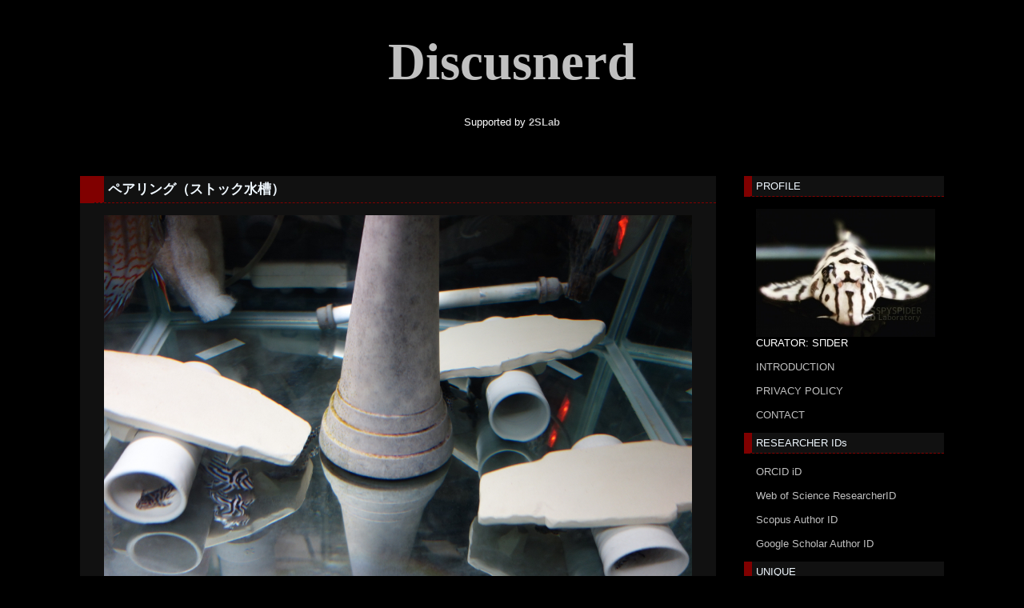

--- FILE ---
content_type: text/html; charset=utf-8
request_url: https://discusnerd.jp/blog-entry-187.html
body_size: 9493
content:
<!DOCTYPE html PUBLIC "-//W3C//DTD XHTML 1.0 Transitional//EN" "http://www.w3.org/TR/xhtml1/DTD/xhtml1-transitional.dtd">
<html xmlns="http://www.w3.org/1999/xhtml" xml:lang="ja" lang="ja">

<head>

<!-- Global site tag (gtag.js) - Google Analytics -->
<script async src="https://www.googletagmanager.com/gtag/js?id=UA-176162331-1"></script>
<script>
  window.dataLayer = window.dataLayer || [];
  function gtag(){dataLayer.push(arguments);}
  gtag('js', new Date());

  gtag('config', 'UA-176162331-1');
</script>

<script async src="https://pagead2.googlesyndication.com/pagead/js/adsbygoogle.js?client=ca-pub-3541653809760156" crossorigin="anonymous"></script>

<meta name="keywords" content="ディスカスナード,ディスカス,プレコ,discus,pleco" />

<meta name="google-site-verification" content="FUmLK7SCPcafCRRNDce8NQ-DzmKYxybUd60bDXRPvpc" />
<meta name="google-site-verification" content="xVMUFy4cZ3ApdeROA-tsuD9cJBCLD5npac4XBvTp37g" />

<meta http-equiv="content-type" content="text/html; charset=utf-8">
<meta http-equiv="Content-Style-Type" content="text/css" />
<meta http-equiv="Content-Script-Type" content="text/javascript" />
<meta name="author" content="CURATOR: SΠDER" />
<meta name="description" content="Supported by" />
<title>Discusnerd ペアリング（ストック水槽）</title>
<link rel="stylesheet" type="text/css" href="https://blog-imgs-95.fc2.com/d/i/s/discusnerd/css/84aed.css" media="all" />
<link rel="alternate" type="application/rss+xml" href="https://discusnerd.jp/?xml" title="RSS" />
<link rel="top" href="https://discusnerd.jp/" title="top" />
<link rel="index" href="https://discusnerd.jp/?all" title="index" />
<link rel="next" href="https://discusnerd.jp/blog-entry-188.html" title="ストック水槽" /><link rel="prev" href="https://discusnerd.jp/blog-entry-186.html" title="産卵当日（46Lsフルスポットタイプ♂×AJマナカプルレッドターコイズ♀=自家産F1:食卵）" />
<meta name="twitter:card" content="summary" />
<meta name="twitter:site" content="@yohei_sakamoto" />

<meta property="fb:app_id" content="2402576863370796">

<link rel="icon" href="https://blog-imgs-165.fc2.com/d/i/s/discusnerd/DN_favicon_55.ico">
<link rel="icon" type="image/gif"　href="https://blog-imgs-165.fc2.com/d/i/s/discusnerd/DN_favicon_55.ico">
<link rel="icon" type="image/png" href="https://blog-imgs-165.fc2.com/d/i/s/discusnerd/DN_thumbnail_55.png">
<link rel="icon" type="image/x-icon" href="https://blog-imgs-165.fc2.com/d/i/s/discusnerd/DN_favicon_55.ico">

<meta name="format-detection" content="telephone=no" />

<meta property="og:type" content="article">
<meta property="og:url" content="https://discusnerd.jp/blog-entry-187.html">
<meta property="og:title" content="ペアリング（ストック水槽）">
<meta property="og:description" content="...">
<meta property="og:image" content="https://blog-imgs-119.fc2.com/d/i/s/discusnerd/DSC02443.jpg">
</head>

<body>

<!-- [FC2 Analyzer] //analyzer.fc2.com/  -->
<script language="javascript" src="//analyzer55.fc2.com/ana/processor.php?uid=2240926" type="text/javascript"></script>
<noscript><div align="right"><img src="//analyzer55.fc2.com/ana/icon.php?uid=2240926&ref=&href=&wid=0&hei=0&col=0" /></div></noscript>
<!-- [FC2 Analyzer]  -->

<div id="header">
	<h1><a href="https://discusnerd.jp/" accesskey="0" title="Discusnerd">Discusnerd</a></h1>
	<p>Supported by <a href="https://spyspider.jp/" target="_blank"><b>2SLab</b></a></p>
</div><!-- /header -->

<div id="container">


<div id="primary">
<div id="main">

            <div class="content">
		<h2 id="e187" class="entry_header">ペアリング（ストック水槽）</h2>
		<div class="entry_body">
			<a href="https://blog-imgs-119.fc2.com/d/i/s/discusnerd/DSC02443.jpg" target="_blank"><img src="https://blog-imgs-119.fc2.com/d/i/s/discusnerd/DSC02443.jpg" alt="DSC02443.jpg" border="0" width="1280" height="825" /></a><br>						<div id="more"><br><a href="https://blog-imgs-119.fc2.com/d/i/s/discusnerd/DSC02483.jpg" target="_blank"><img src="https://blog-imgs-119.fc2.com/d/i/s/discusnerd/DSC02483.jpg" alt="DSC02483.jpg" border="0" width="1280" height="887" /></a><br><br>2018年5月25日撮影<div class="fc2_footer" style="text-align:left;vertical-align:middle;height:auto;">

<div class="fc2button-twitter" style="vertical-align:top;border:none;margin-right:2px;display:inline-block;*display:inline;">
<a href="https://twitter.com/share" class="twitter-share-button" data-url="https://discusnerd.jp/blog-entry-187.html" data-text="ペアリング（ストック水槽）" data-size="" data-lang="ja">Tweet</a>
<script type="text/javascript" charset="utf-8" src="https://platform.twitter.com/widgets.js"></script>
</div><div class="fc2button-facebook" style="vertical-align:top;border:none;display:inline-block;*display:inline;"><iframe src="https://www.facebook.com/plugins/share_button.php?href=https%3A%2F%2Fdiscusnerd.jp%2Fblog-entry-187.html&layout=button_count&width=105&height=21&size=small&appId=" width="105" height="21" style="border:none;overflow:hidden" scrolling="no" frameborder="0" allowfullscreen="true" allow="autoplay; clipboard-write; encrypted-media; picture-in-picture; web-share"></iframe></div><div class="fc2button-line" style="vertical-align:top;border:none;margin-right:1em;display:none;">
<div class="line-it-button" data-lang="ja" data-type="share-a" data-url="https://discusnerd.jp/blog-entry-187.html" style="display: none;"></div>
<script src="https://d.line-scdn.net/r/web/social-plugin/js/thirdparty/loader.min.js" async="async" defer="defer"></script>
</div>
</div>


<script type="text/javascript">
(function(d){
var link = d.getElementById("fc2relate_entry_thumbnail_css");
if (!link) {
var elm = d.createElement("link");
elm.href = "//static.fc2.com/css/blog/view/blogpc_relate_entry_thumbnail.css?160607a5";
elm.rel = "stylesheet";
elm.id = "fc2relate_entry_thumbnail_css";
var s0 = document.getElementsByTagName('link')[0];
s0.parentNode.insertBefore(elm, s0);
/*
var head = d.getElementsByTagNames("head");
head[0].appendChild(elm);
*/
}
})(document);
</script>

<dl id="fc2relate_entry_thumbnail_area" class="relate_dl fc2relate_entry_thumbnail_on">
	<dt class="relate_dt">関連記事</dt>
	<dd class="relate_dd">
		<ul class="relate_ul">
												<li class="relate_li">

						<span class="relate_entry_thumbnail">
							<a href="/blog-entry-198.html">
																	<img src="https://blogthumbnail.fc2.com/r72/119/d/i/s/discusnerd/DSC03129.jpg" />															</a>
						</span>

						<span class="relate_entry_title">
							<a href="/blog-entry-198.html" class="relate_entry_title_text">
								ペアリング（メイン水槽）							</a>
													</span>
					</li>
																<li class="relate_li">

						<span class="relate_entry_thumbnail">
							<a href="/blog-entry-195.html">
																	<img src="https://blogthumbnail.fc2.com/r72/119/d/i/s/discusnerd/DSC03000.jpg" />															</a>
						</span>

						<span class="relate_entry_title">
							<a href="/blog-entry-195.html" class="relate_entry_title_text">
								ペアリング（メイン水槽）							</a>
													</span>
					</li>
															<li class="relate_li_nolink">
					<span class="relate_entry_thumbnail">
													<img src="https://blogthumbnail.fc2.com/r72/119/d/i/s/discusnerd/DSC02443.jpg" />											</span>

					<span class="relate_entry_title">
						<span class="relate_entry_title_text">
							ペアリング（ストック水槽）						</span>
						<span class="relate_entry_date">
													</span>
					</span>
				</li>

																<li class="relate_li">

						<span class="relate_entry_thumbnail">
							<a href="/blog-entry-180.html">
																	<img src="https://blogthumbnail.fc2.com/r72/119/d/i/s/discusnerd/DSC01847.jpg" />															</a>
						</span>

						<span class="relate_entry_title">
							<a href="/blog-entry-180.html" class="relate_entry_title_text">
								ペアリング（メイン水槽）							</a>
													</span>
					</li>
																<li class="relate_li">

						<span class="relate_entry_thumbnail">
							<a href="/blog-entry-89.html">
																	<img src="https://blogthumbnail.fc2.com/r72/106/d/i/s/discusnerd/DSC03246.jpg" />															</a>
						</span>

						<span class="relate_entry_title">
							<a href="/blog-entry-89.html" class="relate_entry_title_text">
								ペアリング（L046 ワイルド インペリアルゼブラプレコ♂×L174 ワイルド ニューインペリアルダップルドプレコ♀）							</a>
													</span>
					</li>
							
		</ul>
	</dd>
</dl>

</div>
<div class="ad-bottom">
<br /><p>SPONSORED LINKS</p>

<script async src="https://pagead2.googlesyndication.com/pagead/js/adsbygoogle.js?client=ca-pub-3541653809760156" crossorigin="anonymous"></script>
<ins class="adsbygoogle"
     style="display:block; text-align:center;"
     data-ad-layout="in-article"
     data-ad-format="fluid"
     data-ad-client="ca-pub-3541653809760156"
     data-ad-slot="1144740337"></ins>
<script>
     (adsbygoogle = window.adsbygoogle || []).push({});
</script>

</div>

						 
		</div>
		<ul class="entry_footer">
			<li>2018-05-25 : </li>
			<li><a href="/blog-category-27.html" title="このカテゴリ一覧を見る">ヒパンキペアリング</a> : </li>
						<li><a href="https://discusnerd.jp/blog-entry-187.html#cm" title="">コメント : 0</a> : </li>
														</ul>
		<!--
		<rdf:RDF xmlns:rdf="http://www.w3.org/1999/02/22-rdf-syntax-ns#"
		         xmlns:trackback="http://madskills.com/public/xml/rss/module/trackback/"
		         xmlns:dc="http://purl.org/dc/elements/1.1/">
		<rdf:Description
		    rdf:about="https://discusnerd.jp/blog-entry-187.html"
		    trackback:ping="https://discusnerd.jp/tb.php/187-f8dc6b67"
		    dc:title="ペアリング（ストック水槽）"
		    dc:identifier="https://discusnerd.jp/blog-entry-187.html"
		    dc:subject="ヒパンキペアリング"
		    dc:description="..."
		    dc:creator="CURATOR: SΠDER"
		    dc:date="2018-05-25"
		</rdf:RDF>
		-->
		<div class="pagetop"><a href="#container" title="このページのトップへ">Pagetop</a></div>
	</div><!--/content-->        

	

		
	<div id="cm" class="content">
		<p class="sub_header">コメントの投稿</p>
		<div class="form">
		<form action="https://discusnerd.jp/blog-entry-187.html" method="post" name="comment_form" id="comment_form">
			<dl>
				<dt>
					<input type="hidden" name="mode" value="regist" />
					<input type="hidden" name="comment[no]" value="187" />
					<label for="name">名前</label>
				</dt>
				<dd><input id="name" type="text" name="comment[name]" size="30" value="" /></dd>
				<dt><label for="name">タイトル</label></dt>
				<dd><input id="subject" name="comment[title]" type="text" size="30" value="No title" onblur="if(this.value == '') this.value='No title';" onfocus="if(this.value == 'No title') this.value='';" /></dd>
				<dt><label for="mail">メールアドレス</label></dt>
				<dd><input id="mail" type="text" name="comment[mail]" size="30" value="" /></dd>
				<dt><label for="url">URL</label></dt>
				<dd><input id="url" type="text" name="comment[url]" size="30" value="" /></dd>
				<dt><label>Font &amp; Icon</label></dt>
				<dd><script type="text/javascript" src="https://static.fc2.com/js/blog/view/comment/comment_toolbar_ja.min.js?2017040501"></script></dd>
				<dt><label for="comment">本文</label></dt>
				<dd><textarea id="comment" cols="50" rows="5" name="comment[body]"></textarea></dd>
				<dt><label for="pass">パスワード</label></dt>
				<dd><input id="pass" type="password" name="comment[pass]" size="20" /></dd>
				<dt>非公開コメント</dt>
				<dd><input id="himitu" type="checkbox" name="comment[himitu]" /><label for="himitu">管理者にだけ表示を許可する</label></dd>
			</dl>
			<p class="form_btn"><input type="submit" value="送信" /></p>
		</form>
		</div><!--/form-->
				<div class="pagetop"><a href="#container" title="このページのトップへ">Pagetop</a></div>
	</div><!--/content-->
	

	

    

	

	<div class="page_navi">
				<a href="https://discusnerd.jp/blog-entry-188.html" title="ストック水槽">&laquo;&nbsp;next</a>&nbsp;		<a href="https://discusnerd.jp/" title="ホーム">ホーム</a>
		&nbsp;<a href="https://discusnerd.jp/blog-entry-186.html" title="産卵当日（46Lsフルスポットタイプ♂×AJマナカプルレッドターコイズ♀=自家産F1:食卵）">prev&nbsp;&raquo;</a>		</div><!--/page_navi-->

</div><!-- /main -->
</div><!--/primary-->


<div id="sidemenu">
		
	<dl class="sidemenu_body">
		<dt class="plg_title" style="text-align:left">PROFILE</dt>
				<dd class="plg_body" style="text-align:left"><p class="plugin-myimage" style="text-align:left">
<img src="https://blog-imgs-160.fc2.com/d/i/s/discusnerd/15FD8FD5-7F74-4F7E-A918-5F3D6B2DF63Es.jpg" alt="CURATOR: SΠDER">
</p>
<p style="text-align:left">
CURATOR: SΠDER<br>
<br /><a href="https://discusnerd.jp/blog-entry-338.html" target="_blank">INTRODUCTION</a><br><br /><a href="https://discusnerd.jp/blog-entry-442.html" target="_blank">PRIVACY POLICY</a><br><br /><a href="https://form1ssl.fc2.com/form/?id=4c15b354a4ddd8ba" target="_blank">CONTACT</a></p></dd>
			</dl>
	
	<dl class="sidemenu_body">
		<dt class="plg_title" style="text-align:left">RESEARCHER IDs</dt>
				<dd class="plg_body" style="text-align:left"><div class="plugin-freearea" style="text-align:left">
  <a href="https://orcid.org/0009-0007-0192-0422" target="_blank">ORCID iD</a><br />
<br /><a href="https://www.webofscience.com/wos/author/record/HQZ-9714-2023" target="_blank">Web of Science ResearcherID</a><br />
<br /><a href="https://www.scopus.com/authid/detail.uri?authorId=57203227712" target="_blank">Scopus Author ID</a><br />
<br /><a href="https://scholar.google.com/citations?user=hMeU4eAAAAAJ&hl=ja" target="_blank">Google Scholar Author ID</a>
</div></dd>
			</dl>
	
	<dl class="sidemenu_body">
		<dt class="plg_title" style="text-align:left">UNIQUE</dt>
				<dd class="plg_body" style="text-align:left"><div class="plugin-counter" style="text-align:left">
	<script language="JavaScript" type="text/javascript" src="//counter1.fc2.com/counter.php?id=19585986&main=1"></script>
	<noscript><img src="//counter1.fc2.com/counter_img.php?id=19585986&main=1"></noscript>
</div></dd>
			</dl>
	
	<dl class="sidemenu_body">
		<dt class="plg_title" style="text-align:left">ONLINE</dt>
				<dd class="plg_body" style="text-align:left"><div class="plugin-counter" style="text-align:left">
	<script language="JavaScript" type="text/javascript" src="//counter1.fc2.com/views.php?id=19585986&main=1"></script>
	<noscript><img src="//counter1.fc2.com/counter_now.php?id=19585986&main=1"></noscript>
</div></dd>
			</dl>
	
	<dl class="sidemenu_body">
		<dt class="plg_title" style="text-align:left">STORE</dt>
				<dd class="plg_body" style="text-align:left"><div class="plugin-freearea" style="text-align:left">
  <a href="https://cart.discusnerd.jp/" target="_blank">2SLab Store</a>
</div></dd>
			</dl>
	
	<dl class="sidemenu_body">
		<dt class="plg_title" style="text-align:left">KITs</dt>
				<dd class="plg_body" style="text-align:left"><div class="plugin-freearea" style="text-align:left">
  <a href="https://2slab.co.jp/" target="_blank">2SLab Kits</a>
</div></dd>
			</dl>
	
	<dl class="sidemenu_body">
		<dt class="plg_title" style="text-align:left">COMMUNITY</dt>
				<dd class="plg_body" style="text-align:left"><div class="plugin-freearea" style="text-align:left">
  <a href="https://pedigreedao.com/" target="_blank">PedigreeDAO</a>
</div></dd>
			</dl>
	
	<dl class="sidemenu_body">
		<dt class="plg_title" style="text-align:left">NFTs</dt>
				<dd class="plg_body" style="text-align:left"><div class="plugin-freearea" style="text-align:left">
  <a href="https://cryptopedigree.bio/" target="_blank">Crypto Pedigree</a>
</div></dd>
			</dl>
	
	<dl class="sidemenu_body">
		<dt class="plg_title" style="text-align:left">OPENSEA</dt>
				<dd class="plg_body" style="text-align:left"><div class="plugin-freearea" style="text-align:left">
  <a href="https://opensea.io/PedigreeDAO/" target="_blank">PedigreeDAO</a><br />
<br /><a href="https://opensea.io/CryptoPedigree/" target="_blank">Crypto Pedigree</a>
</div></dd>
			</dl>
	
	<dl class="sidemenu_body">
		<dt class="plg_title" style="text-align:left">MATCHING</dt>
				<dd class="plg_body" style="text-align:left"><div class="plugin-freearea" style="text-align:left">
  <a href="https://matchingyo.com/" target="_blank">マッチン魚ットコム</a>
</div></dd>
			</dl>
	
	<dl class="sidemenu_body">
		<dt class="plg_title" style="text-align:left">SUPPORTER</dt>
				<dd class="plg_body" style="text-align:left"><div class="plugin-freearea" style="text-align:left">
  <a href="https://spyspider.jp/" target="_blank">2SLab</a>
</div></dd>
			</dl>
	
	<dl class="sidemenu_body">
		<dt class="plg_title" style="text-align:left">SNS</dt>
				<dd class="plg_body" style="text-align:left"><div class="plugin-freearea" style="text-align:left">
  <a href="https://twitter.com/yohei_sakamoto/" target="_blank">Twitter</a><br />
<br /><a href="https://www.instagram.com/sakamoto.2slab/" target="_blank">Instagram</a><br />
<br /><a href="https://www.facebook.com/sakamoto.2slab/" target="_blank">Facebook</a><br />
<br /><a href="https://www.youtube.com/@discusnerd/" target="_blank">YouTube</a>
</div></dd>
			</dl>
	
	<dl class="sidemenu_body">
		<dt class="plg_title" style="text-align:left">SEARCH</dt>
				<dd class="plg_body" style="text-align:left"><form action="https://discusnerd.jp/blog-entry-187.html" method="get">
<p class="plugin-search" style="text-align:left">
<input type="text" size="20" name="q" value="" maxlength="200"><br>

<input type="checkbox" id="plgSwres" name="w_res" value="1" /><label for="plgSwres" title="コメントを含める">&#160;comment&#160;</label>
<br><br />

<input type="submit" value=" 検索 ">
</p>
</form></dd>
			</dl>
	
	<dl class="sidemenu_body">
		<dt class="plg_title" style="text-align:left">CATEGORIES</dt>
				<dd class="plg_body" style="text-align:left"><div>
<div style="text-align:left">
<a href="https://discusnerd.jp/blog-category-35.html" title="■ディスカス自家繁殖系統">■ディスカス自家繁殖系統 (72)</a>
</div><div style="text-align:left">
┣<a href="https://discusnerd.jp/blog-category-7.html" title="ラディーグブルー♂×ブルーベリー7F2♀=自家産F1">ラディーグブルー♂×ブルーベリー7F2♀=自家産F1 (12)</a>
</div><div style="text-align:left">
┣<a href="https://discusnerd.jp/blog-category-5.html" title="ラディーグブルー♂×ベルベッティーバイオレット♀=自家産F1">ラディーグブルー♂×ベルベッティーバイオレット♀=自家産F1 (3)</a>
</div><div style="text-align:left">
┣<a href="https://discusnerd.jp/blog-category-11.html" title="Lsクロス♂×ロートターキス・ソロモン♀=自家産F1">Lsクロス♂×ロートターキス・ソロモン♀=自家産F1 (1)</a>
</div><div style="text-align:left">
┣<a href="https://discusnerd.jp/blog-category-76.html" title="WBSabby ワイルド 北岸アレンカー&quot;サンタフェ&quot;♂×46Ls①-4♀=自家産F1">WBSabby ワイルド 北岸アレンカー&quot;サンタフェ&quot;♂×46Ls①-4♀=自家産F1 (9)</a>
</div><div style="text-align:left">
┣<a href="https://discusnerd.jp/blog-category-15.html" title="46Lsフルスポットタイプ♂×AJマナカプルレッドターコイズ♀=自家産F1">46Lsフルスポットタイプ♂×AJマナカプルレッドターコイズ♀=自家産F1 (25)</a>
</div><div style="text-align:left">
┣<a href="https://discusnerd.jp/blog-category-77.html" title="WBSabby ワイルド テフェリバースポッテッドグリーン♂×AJマナカプルレッドターコイズ♀=自家産F1">WBSabby ワイルド テフェリバースポッテッドグリーン♂×AJマナカプルレッドターコイズ♀=自家産F1 (15)</a>
</div><div style="text-align:left">
┗<a href="https://discusnerd.jp/blog-category-78.html" title="WBSabby ワイルド 北岸アレンカー&quot;サンタフェ&quot;♂×AJマナカプルレッドターコイズ♀=自家産F1">WBSabby ワイルド 北岸アレンカー&quot;サンタフェ&quot;♂×AJマナカプルレッドターコイズ♀=自家産F1 (7)</a>
</div><div style="text-align:left">
<a href="https://discusnerd.jp/blog-category-36.html" title="■ヒパンキ自家繁殖系統">■ヒパンキ自家繁殖系統 (134)</a>
</div><div style="text-align:left">
┣<a href="https://discusnerd.jp/blog-category-70.html" title="スーパーメガクラウンゼブラプレコ L236タイプ♂×L236 ドイツブリード♀=自家産F1：スパイダーWeb1.0血統">スーパーメガクラウンゼブラプレコ L236タイプ♂×L236 ドイツブリード♀=自家産F1：スパイダーWeb1.0血統 (51)</a>
</div><div style="text-align:left">
┣<a href="https://discusnerd.jp/blog-category-170.html" title="スーパーメガクラウンゼブラプレコ L236タイプ♂×スパイダーWeb1.0血統 L399タイプ♀=自家産F1：スパイダーWeb1.0 BCF1血統">スーパーメガクラウンゼブラプレコ L236タイプ♂×スパイダーWeb1.0血統 L399タイプ♀=自家産F1：スパイダーWeb1.0 BCF1血統 (8)</a>
</div><div style="text-align:left">
┣<a href="https://discusnerd.jp/blog-category-154.html" title="スパイダーWeb1.0血統 L046タイプ♂×スパイダーWeb1.0血統♀=自家産F2：スパイダーWeb1.1血統">スパイダーWeb1.0血統 L046タイプ♂×スパイダーWeb1.0血統♀=自家産F2：スパイダーWeb1.1血統 (0)</a>
</div><div style="text-align:left">
┣<a href="https://discusnerd.jp/blog-category-137.html" title="リアルメガクラウンゼブラプレコ L333系♂×ホワイトニューメガクラウンゼブラプレコ♀=自家産F1：スパイダーWeb2.0血統">リアルメガクラウンゼブラプレコ L333系♂×ホワイトニューメガクラウンゼブラプレコ♀=自家産F1：スパイダーWeb2.0血統 (7)</a>
</div><div style="text-align:left">
┣<a href="https://discusnerd.jp/blog-category-155.html" title="スパイダーWeb2.0血統♂×スパイダーWeb2.0血統♀=自家産F2：スパイダーWeb2.1血統">スパイダーWeb2.0血統♂×スパイダーWeb2.0血統♀=自家産F2：スパイダーWeb2.1血統 (0)</a>
</div><div style="text-align:left">
┣<a href="https://discusnerd.jp/blog-category-158.html" title="スーパーメガクラウンゼブラプレコ L333タイプ♂×L399 / 400 ワイルド キングダップルドプレコ♀=自家産F1：スパイダーWeb3.0血統">スーパーメガクラウンゼブラプレコ L333タイプ♂×L399 / 400 ワイルド キングダップルドプレコ♀=自家産F1：スパイダーWeb3.0血統 (6)</a>
</div><div style="text-align:left">
┣<a href="https://discusnerd.jp/blog-category-159.html" title="スーパーメガクラウンゼブラプレコ L236タイプ♂×L399 / 400 ワイルド キングダップルドプレコ♀=自家産F1：スパイダーWeb4.0血統">スーパーメガクラウンゼブラプレコ L236タイプ♂×L399 / 400 ワイルド キングダップルドプレコ♀=自家産F1：スパイダーWeb4.0血統 (4)</a>
</div><div style="text-align:left">
┣<a href="https://discusnerd.jp/blog-category-138.html" title="リアルメガクラウンゼブラプレコ L333系♂×L236 ドイツブリード♀=自家産F1：スパイダーWeb5.0血統">リアルメガクラウンゼブラプレコ L333系♂×L236 ドイツブリード♀=自家産F1：スパイダーWeb5.0血統 (17)</a>
</div><div style="text-align:left">
┣<a href="https://discusnerd.jp/blog-category-162.html" title="リアルメガクラウンゼブラプレコ L333系♂×L333 キングロイヤルペコルティア スーパーホワイト ドイツブリード極上♀=自家産F1：スパイダーWeb6.0血統">リアルメガクラウンゼブラプレコ L333系♂×L333 キングロイヤルペコルティア スーパーホワイト ドイツブリード極上♀=自家産F1：スパイダーWeb6.0血統 (5)</a>
</div><div style="text-align:left">
┣<a href="https://discusnerd.jp/blog-category-163.html" title="スパイダーWeb1.0血統 L046タイプ♂×L173a スーパーインペリアルゼブラプレコ スーパーホワイト ドイツブリード♀=自家産F1：スパイダーWeb7.0血統">スパイダーWeb1.0血統 L046タイプ♂×L173a スーパーインペリアルゼブラプレコ スーパーホワイト ドイツブリード♀=自家産F1：スパイダーWeb7.0血統 (0)</a>
</div><div style="text-align:left">
┣<a href="https://discusnerd.jp/blog-category-57.html" title="L046 ワイルド インペリアルゼブラプレコ♂×L046 ワイルド インペリアルゼブラプレコ♀=自家産F1">L046 ワイルド インペリアルゼブラプレコ♂×L046 ワイルド インペリアルゼブラプレコ♀=自家産F1 (36)</a>
</div><div style="text-align:left">
┗<a href="https://discusnerd.jp/blog-category-165.html" title="L174 ワイルド ニューインペリアルダップルドプレコ♂×L174 ワイルド ニューインペリアルダップルドプレコ♀=自家産F1">L174 ワイルド ニューインペリアルダップルドプレコ♂×L174 ワイルド ニューインペリアルダップルドプレコ♀=自家産F1 (0)</a>
</div><div style="text-align:left">
<a href="https://discusnerd.jp/blog-category-37.html" title="■一般魚種自家繁殖系統">■一般魚種自家繁殖系統 (8)</a>
</div><div style="text-align:left">
┣<a href="https://discusnerd.jp/blog-category-34.html" title="ワイルド オトシンネグロ自家産F1">ワイルド オトシンネグロ自家産F1 (5)</a>
</div><div style="text-align:left">
┣<a href="https://discusnerd.jp/blog-category-9.html" title="アルビノブッシープレコ自家産F1">アルビノブッシープレコ自家産F1 (1)</a>
</div><div style="text-align:left">
┣<a href="https://discusnerd.jp/blog-category-8.html" title="アルビノブッシープレコ自家産F2">アルビノブッシープレコ自家産F2 (2)</a>
</div><div style="text-align:left">
┗<a href="https://discusnerd.jp/blog-category-135.html" title="ブルーアイゴールデンブッシープレコ自家産F1">ブルーアイゴールデンブッシープレコ自家産F1 (0)</a>
</div><div style="text-align:left">
<a href="https://discusnerd.jp/blog-category-38.html" title="■ペアリング">■ペアリング (36)</a>
</div><div style="text-align:left">
┣<a href="https://discusnerd.jp/blog-category-26.html" title="ディスカスペアリング">ディスカスペアリング (11)</a>
</div><div style="text-align:left">
┣<a href="https://discusnerd.jp/blog-category-27.html" title="ヒパンキペアリング">ヒパンキペアリング (24)</a>
</div><div style="text-align:left">
┗<a href="https://discusnerd.jp/blog-category-136.html" title="一般魚種ペアリング">一般魚種ペアリング (1)</a>
</div><div style="text-align:left">
<a href="https://discusnerd.jp/blog-category-68.html" title="■近況">■近況 (180)</a>
</div><div style="text-align:left">
┣<a href="https://discusnerd.jp/blog-category-2.html" title="ディスカス近況">ディスカス近況 (66)</a>
</div><div style="text-align:left">
┣<a href="https://discusnerd.jp/blog-category-25.html" title="ヒパンキ近況">ヒパンキ近況 (80)</a>
</div><div style="text-align:left">
┣<a href="https://discusnerd.jp/blog-category-47.html" title="クリプトコリネ近況">クリプトコリネ近況 (1)</a>
</div><div style="text-align:left">
┗<a href="https://discusnerd.jp/blog-category-51.html" title="My Life近況">My Life近況 (33)</a>
</div><div style="text-align:left">
<a href="https://discusnerd.jp/blog-category-39.html" title="■購入履歴">■購入履歴 (4)</a>
</div><div style="text-align:left">
┣<a href="https://discusnerd.jp/blog-category-23.html" title="ディスカス購入履歴">ディスカス購入履歴 (1)</a>
</div><div style="text-align:left">
┣<a href="https://discusnerd.jp/blog-category-24.html" title="ヒパンキ購入履歴">ヒパンキ購入履歴 (1)</a>
</div><div style="text-align:left">
┣<a href="https://discusnerd.jp/blog-category-32.html" title="一般魚種購入履歴">一般魚種購入履歴 (1)</a>
</div><div style="text-align:left">
┗<a href="https://discusnerd.jp/blog-category-46.html" title="クリプトコリネ購入履歴">クリプトコリネ購入履歴 (1)</a>
</div><div style="text-align:left">
<a href="https://discusnerd.jp/blog-category-86.html" title="■個体管理">■個体管理 (70)</a>
</div><div style="text-align:left">
┣<a href="https://discusnerd.jp/blog-category-59.html" title="スパイダーWeb1.0血統">スパイダーWeb1.0血統 (46)</a>
</div><div style="text-align:left">
┣<a href="https://discusnerd.jp/blog-category-169.html" title="スパイダーWeb1.0 BCF1血統">スパイダーWeb1.0 BCF1血統 (0)</a>
</div><div style="text-align:left">
┣<a href="https://discusnerd.jp/blog-category-150.html" title="スパイダーWeb1.1血統">スパイダーWeb1.1血統 (0)</a>
</div><div style="text-align:left">
┣<a href="https://discusnerd.jp/blog-category-63.html" title="スパイダーWeb2.0血統">スパイダーWeb2.0血統 (6)</a>
</div><div style="text-align:left">
┣<a href="https://discusnerd.jp/blog-category-156.html" title="スパイダーWeb2.1血統">スパイダーWeb2.1血統 (0)</a>
</div><div style="text-align:left">
┣<a href="https://discusnerd.jp/blog-category-66.html" title="スパイダーWeb3.0血統">スパイダーWeb3.0血統 (10)</a>
</div><div style="text-align:left">
┣<a href="https://discusnerd.jp/blog-category-84.html" title="スパイダーWeb4.0血統">スパイダーWeb4.0血統 (2)</a>
</div><div style="text-align:left">
┣<a href="https://discusnerd.jp/blog-category-85.html" title="スパイダーWeb5.0血統">スパイダーWeb5.0血統 (6)</a>
</div><div style="text-align:left">
┣<a href="https://discusnerd.jp/blog-category-140.html" title="スパイダーWeb6.0血統">スパイダーWeb6.0血統 (0)</a>
</div><div style="text-align:left">
┗<a href="https://discusnerd.jp/blog-category-143.html" title="スパイダーWeb7.0血統">スパイダーWeb7.0血統 (0)</a>
</div><div style="text-align:left">
<a href="https://discusnerd.jp/blog-category-103.html" title="■事業">■事業 (57)</a>
</div><div style="text-align:left">
┣<a href="https://discusnerd.jp/blog-category-164.html" title="2SLab">2SLab (28)</a>
</div><div style="text-align:left">
┣<a href="https://discusnerd.jp/blog-category-95.html" title="2SLab Store">2SLab Store (19)</a>
</div><div style="text-align:left">
┣<a href="https://discusnerd.jp/blog-category-160.html" title="2SLab Kits">2SLab Kits (0)</a>
</div><div style="text-align:left">
┣<a href="https://discusnerd.jp/blog-category-173.html" title="PedigreeDAO">PedigreeDAO (1)</a>
</div><div style="text-align:left">
┣<a href="https://discusnerd.jp/blog-category-174.html" title="Crypto Pedigree">Crypto Pedigree (2)</a>
</div><div style="text-align:left">
┣<a href="https://discusnerd.jp/blog-category-175.html" title="スマート血統書">スマート血統書 (2)</a>
</div><div style="text-align:left">
┣<a href="https://discusnerd.jp/blog-category-172.html" title="マッチン魚ットコム">マッチン魚ットコム (0)</a>
</div><div style="text-align:left">
┗<a href="https://discusnerd.jp/blog-category-87.html" title="個体販売情報">個体販売情報 (5)</a>
</div><div style="text-align:left">
<a href="https://discusnerd.jp/blog-category-116.html" title="■オリジナル標本">■オリジナル標本 (4)</a>
</div><div style="text-align:left">
┣<a href="https://discusnerd.jp/blog-category-118.html" title="HE染色標本">HE染色標本 (3)</a>
</div><div style="text-align:left">
┗<a href="https://discusnerd.jp/blog-category-117.html" title="透明骨格標本">透明骨格標本 (1)</a>
</div><div style="text-align:left">
<a href="https://discusnerd.jp/blog-category-132.html" title="■遺伝子解析サービス">■遺伝子解析サービス (0)</a>
</div><div style="text-align:left">
┣<a href="https://discusnerd.jp/blog-category-133.html" title="分子系統解析キット">分子系統解析キット (0)</a>
</div><div style="text-align:left">
┗<a href="https://discusnerd.jp/blog-category-134.html" title="雌雄判定キット">雌雄判定キット (0)</a>
</div><div style="text-align:left">
<a href="https://discusnerd.jp/blog-category-29.html" title="■お店訪問">■お店訪問 (3)</a>
</div><div style="text-align:left">
┗<a href="https://discusnerd.jp/blog-category-41.html" title="ディスクアロー">ディスクアロー (3)</a>
</div><div style="text-align:left">
<a href="https://discusnerd.jp/blog-category-69.html" title="■その他">■その他 (54)</a>
</div><div style="text-align:left">
┣<a href="https://discusnerd.jp/blog-category-30.html" title="飼育設備・用品・餌">飼育設備・用品・餌 (44)</a>
</div><div style="text-align:left">
┣<a href="https://discusnerd.jp/blog-category-52.html" title="魚病">魚病 (1)</a>
</div><div style="text-align:left">
┗<a href="https://discusnerd.jp/blog-category-54.html" title="Retroduction">Retroduction (9)</a>
</div><div style="text-align:left">
<a href="https://discusnerd.jp/blog-category-97.html" title="このブログについて">このブログについて (2)</a>
</div><div style="text-align:left">
<a href="https://discusnerd.jp/blog-category-0.html" title="未分類">未分類 (4)</a>
</div></div></dd>
			</dl>
	
	<dl class="sidemenu_body">
		<dt class="plg_title" style="text-align:left">ARCHIVES</dt>
				<dd class="plg_body" style="text-align:left"><ul>
<li style="text-align:left">
<a href="https://discusnerd.jp/blog-date-202511.html" title="2025/11">2025/11 (1)</a>
</li><li style="text-align:left">
<a href="https://discusnerd.jp/blog-date-202510.html" title="2025/10">2025/10 (1)</a>
</li><li style="text-align:left">
<a href="https://discusnerd.jp/blog-date-202509.html" title="2025/09">2025/09 (1)</a>
</li><li style="text-align:left">
<a href="https://discusnerd.jp/blog-date-202508.html" title="2025/08">2025/08 (1)</a>
</li><li style="text-align:left">
<a href="https://discusnerd.jp/blog-date-202507.html" title="2025/07">2025/07 (1)</a>
</li><li style="text-align:left">
<a href="https://discusnerd.jp/blog-date-202506.html" title="2025/06">2025/06 (1)</a>
</li><li style="text-align:left">
<a href="https://discusnerd.jp/blog-date-202505.html" title="2025/05">2025/05 (1)</a>
</li><li style="text-align:left">
<a href="https://discusnerd.jp/blog-date-202504.html" title="2025/04">2025/04 (1)</a>
</li><li style="text-align:left">
<a href="https://discusnerd.jp/blog-date-202503.html" title="2025/03">2025/03 (1)</a>
</li><li style="text-align:left">
<a href="https://discusnerd.jp/blog-date-202502.html" title="2025/02">2025/02 (1)</a>
</li><li style="text-align:left">
<a href="https://discusnerd.jp/blog-date-202501.html" title="2025/01">2025/01 (1)</a>
</li><li style="text-align:left">
<a href="https://discusnerd.jp/blog-date-202412.html" title="2024/12">2024/12 (1)</a>
</li><li style="text-align:left">
<a href="https://discusnerd.jp/blog-date-202411.html" title="2024/11">2024/11 (1)</a>
</li><li style="text-align:left">
<a href="https://discusnerd.jp/blog-date-202410.html" title="2024/10">2024/10 (1)</a>
</li><li style="text-align:left">
<a href="https://discusnerd.jp/blog-date-202409.html" title="2024/09">2024/09 (1)</a>
</li><li style="text-align:left">
<a href="https://discusnerd.jp/blog-date-202408.html" title="2024/08">2024/08 (3)</a>
</li><li style="text-align:left">
<a href="https://discusnerd.jp/blog-date-202407.html" title="2024/07">2024/07 (1)</a>
</li><li style="text-align:left">
<a href="https://discusnerd.jp/blog-date-202406.html" title="2024/06">2024/06 (1)</a>
</li><li style="text-align:left">
<a href="https://discusnerd.jp/blog-date-202405.html" title="2024/05">2024/05 (1)</a>
</li><li style="text-align:left">
<a href="https://discusnerd.jp/blog-date-202404.html" title="2024/04">2024/04 (1)</a>
</li><li style="text-align:left">
<a href="https://discusnerd.jp/blog-date-202403.html" title="2024/03">2024/03 (1)</a>
</li><li style="text-align:left">
<a href="https://discusnerd.jp/blog-date-202402.html" title="2024/02">2024/02 (6)</a>
</li><li style="text-align:left">
<a href="https://discusnerd.jp/blog-date-202401.html" title="2024/01">2024/01 (1)</a>
</li><li style="text-align:left">
<a href="https://discusnerd.jp/blog-date-202312.html" title="2023/12">2023/12 (1)</a>
</li><li style="text-align:left">
<a href="https://discusnerd.jp/blog-date-202311.html" title="2023/11">2023/11 (1)</a>
</li><li style="text-align:left">
<a href="https://discusnerd.jp/blog-date-202310.html" title="2023/10">2023/10 (1)</a>
</li><li style="text-align:left">
<a href="https://discusnerd.jp/blog-date-202309.html" title="2023/09">2023/09 (2)</a>
</li><li style="text-align:left">
<a href="https://discusnerd.jp/blog-date-202308.html" title="2023/08">2023/08 (2)</a>
</li><li style="text-align:left">
<a href="https://discusnerd.jp/blog-date-202307.html" title="2023/07">2023/07 (1)</a>
</li><li style="text-align:left">
<a href="https://discusnerd.jp/blog-date-202306.html" title="2023/06">2023/06 (2)</a>
</li><li style="text-align:left">
<a href="https://discusnerd.jp/blog-date-202305.html" title="2023/05">2023/05 (1)</a>
</li><li style="text-align:left">
<a href="https://discusnerd.jp/blog-date-202304.html" title="2023/04">2023/04 (4)</a>
</li><li style="text-align:left">
<a href="https://discusnerd.jp/blog-date-202303.html" title="2023/03">2023/03 (2)</a>
</li><li style="text-align:left">
<a href="https://discusnerd.jp/blog-date-202302.html" title="2023/02">2023/02 (3)</a>
</li><li style="text-align:left">
<a href="https://discusnerd.jp/blog-date-202301.html" title="2023/01">2023/01 (1)</a>
</li><li style="text-align:left">
<a href="https://discusnerd.jp/blog-date-202212.html" title="2022/12">2022/12 (1)</a>
</li><li style="text-align:left">
<a href="https://discusnerd.jp/blog-date-202211.html" title="2022/11">2022/11 (1)</a>
</li><li style="text-align:left">
<a href="https://discusnerd.jp/blog-date-202210.html" title="2022/10">2022/10 (2)</a>
</li><li style="text-align:left">
<a href="https://discusnerd.jp/blog-date-202209.html" title="2022/09">2022/09 (1)</a>
</li><li style="text-align:left">
<a href="https://discusnerd.jp/blog-date-202208.html" title="2022/08">2022/08 (1)</a>
</li><li style="text-align:left">
<a href="https://discusnerd.jp/blog-date-202207.html" title="2022/07">2022/07 (3)</a>
</li><li style="text-align:left">
<a href="https://discusnerd.jp/blog-date-202206.html" title="2022/06">2022/06 (2)</a>
</li><li style="text-align:left">
<a href="https://discusnerd.jp/blog-date-202205.html" title="2022/05">2022/05 (4)</a>
</li><li style="text-align:left">
<a href="https://discusnerd.jp/blog-date-202204.html" title="2022/04">2022/04 (1)</a>
</li><li style="text-align:left">
<a href="https://discusnerd.jp/blog-date-202203.html" title="2022/03">2022/03 (2)</a>
</li><li style="text-align:left">
<a href="https://discusnerd.jp/blog-date-202202.html" title="2022/02">2022/02 (1)</a>
</li><li style="text-align:left">
<a href="https://discusnerd.jp/blog-date-202201.html" title="2022/01">2022/01 (3)</a>
</li><li style="text-align:left">
<a href="https://discusnerd.jp/blog-date-202112.html" title="2021/12">2021/12 (6)</a>
</li><li style="text-align:left">
<a href="https://discusnerd.jp/blog-date-202111.html" title="2021/11">2021/11 (1)</a>
</li><li style="text-align:left">
<a href="https://discusnerd.jp/blog-date-202110.html" title="2021/10">2021/10 (6)</a>
</li><li style="text-align:left">
<a href="https://discusnerd.jp/blog-date-202109.html" title="2021/09">2021/09 (2)</a>
</li><li style="text-align:left">
<a href="https://discusnerd.jp/blog-date-202108.html" title="2021/08">2021/08 (12)</a>
</li><li style="text-align:left">
<a href="https://discusnerd.jp/blog-date-202107.html" title="2021/07">2021/07 (12)</a>
</li><li style="text-align:left">
<a href="https://discusnerd.jp/blog-date-202106.html" title="2021/06">2021/06 (12)</a>
</li><li style="text-align:left">
<a href="https://discusnerd.jp/blog-date-202105.html" title="2021/05">2021/05 (1)</a>
</li><li style="text-align:left">
<a href="https://discusnerd.jp/blog-date-202104.html" title="2021/04">2021/04 (17)</a>
</li><li style="text-align:left">
<a href="https://discusnerd.jp/blog-date-202103.html" title="2021/03">2021/03 (4)</a>
</li><li style="text-align:left">
<a href="https://discusnerd.jp/blog-date-202102.html" title="2021/02">2021/02 (18)</a>
</li><li style="text-align:left">
<a href="https://discusnerd.jp/blog-date-202101.html" title="2021/01">2021/01 (2)</a>
</li><li style="text-align:left">
<a href="https://discusnerd.jp/blog-date-202012.html" title="2020/12">2020/12 (14)</a>
</li><li style="text-align:left">
<a href="https://discusnerd.jp/blog-date-202011.html" title="2020/11">2020/11 (1)</a>
</li><li style="text-align:left">
<a href="https://discusnerd.jp/blog-date-202010.html" title="2020/10">2020/10 (14)</a>
</li><li style="text-align:left">
<a href="https://discusnerd.jp/blog-date-202009.html" title="2020/09">2020/09 (10)</a>
</li><li style="text-align:left">
<a href="https://discusnerd.jp/blog-date-202008.html" title="2020/08">2020/08 (5)</a>
</li><li style="text-align:left">
<a href="https://discusnerd.jp/blog-date-202007.html" title="2020/07">2020/07 (21)</a>
</li><li style="text-align:left">
<a href="https://discusnerd.jp/blog-date-202006.html" title="2020/06">2020/06 (18)</a>
</li><li style="text-align:left">
<a href="https://discusnerd.jp/blog-date-202005.html" title="2020/05">2020/05 (10)</a>
</li><li style="text-align:left">
<a href="https://discusnerd.jp/blog-date-202004.html" title="2020/04">2020/04 (7)</a>
</li><li style="text-align:left">
<a href="https://discusnerd.jp/blog-date-202003.html" title="2020/03">2020/03 (12)</a>
</li><li style="text-align:left">
<a href="https://discusnerd.jp/blog-date-202002.html" title="2020/02">2020/02 (8)</a>
</li><li style="text-align:left">
<a href="https://discusnerd.jp/blog-date-202001.html" title="2020/01">2020/01 (7)</a>
</li><li style="text-align:left">
<a href="https://discusnerd.jp/blog-date-201912.html" title="2019/12">2019/12 (5)</a>
</li><li style="text-align:left">
<a href="https://discusnerd.jp/blog-date-201910.html" title="2019/10">2019/10 (1)</a>
</li><li style="text-align:left">
<a href="https://discusnerd.jp/blog-date-201909.html" title="2019/09">2019/09 (13)</a>
</li><li style="text-align:left">
<a href="https://discusnerd.jp/blog-date-201908.html" title="2019/08">2019/08 (3)</a>
</li><li style="text-align:left">
<a href="https://discusnerd.jp/blog-date-201907.html" title="2019/07">2019/07 (11)</a>
</li><li style="text-align:left">
<a href="https://discusnerd.jp/blog-date-201906.html" title="2019/06">2019/06 (12)</a>
</li><li style="text-align:left">
<a href="https://discusnerd.jp/blog-date-201904.html" title="2019/04">2019/04 (3)</a>
</li><li style="text-align:left">
<a href="https://discusnerd.jp/blog-date-201903.html" title="2019/03">2019/03 (2)</a>
</li><li style="text-align:left">
<a href="https://discusnerd.jp/blog-date-201902.html" title="2019/02">2019/02 (3)</a>
</li><li style="text-align:left">
<a href="https://discusnerd.jp/blog-date-201901.html" title="2019/01">2019/01 (7)</a>
</li><li style="text-align:left">
<a href="https://discusnerd.jp/blog-date-201812.html" title="2018/12">2018/12 (13)</a>
</li><li style="text-align:left">
<a href="https://discusnerd.jp/blog-date-201811.html" title="2018/11">2018/11 (7)</a>
</li><li style="text-align:left">
<a href="https://discusnerd.jp/blog-date-201810.html" title="2018/10">2018/10 (15)</a>
</li><li style="text-align:left">
<a href="https://discusnerd.jp/blog-date-201809.html" title="2018/09">2018/09 (12)</a>
</li><li style="text-align:left">
<a href="https://discusnerd.jp/blog-date-201808.html" title="2018/08">2018/08 (13)</a>
</li><li style="text-align:left">
<a href="https://discusnerd.jp/blog-date-201807.html" title="2018/07">2018/07 (2)</a>
</li><li style="text-align:left">
<a href="https://discusnerd.jp/blog-date-201806.html" title="2018/06">2018/06 (27)</a>
</li><li style="text-align:left">
<a href="https://discusnerd.jp/blog-date-201805.html" title="2018/05">2018/05 (21)</a>
</li><li style="text-align:left">
<a href="https://discusnerd.jp/blog-date-201804.html" title="2018/04">2018/04 (2)</a>
</li><li style="text-align:left">
<a href="https://discusnerd.jp/blog-date-201711.html" title="2017/11">2017/11 (8)</a>
</li><li style="text-align:left">
<a href="https://discusnerd.jp/blog-date-201710.html" title="2017/10">2017/10 (13)</a>
</li><li style="text-align:left">
<a href="https://discusnerd.jp/blog-date-201709.html" title="2017/09">2017/09 (24)</a>
</li><li style="text-align:left">
<a href="https://discusnerd.jp/blog-date-201708.html" title="2017/08">2017/08 (17)</a>
</li><li style="text-align:left">
<a href="https://discusnerd.jp/blog-date-201707.html" title="2017/07">2017/07 (11)</a>
</li><li style="text-align:left">
<a href="https://discusnerd.jp/blog-date-201706.html" title="2017/06">2017/06 (10)</a>
</li><li style="text-align:left">
<a href="https://discusnerd.jp/blog-date-201705.html" title="2017/05">2017/05 (9)</a>
</li><li style="text-align:left">
<a href="https://discusnerd.jp/blog-date-201704.html" title="2017/04">2017/04 (8)</a>
</li><li style="text-align:left">
<a href="https://discusnerd.jp/blog-date-201703.html" title="2017/03">2017/03 (5)</a>
</li><li style="text-align:left">
<a href="https://discusnerd.jp/blog-date-201702.html" title="2017/02">2017/02 (1)</a>
</li><li style="text-align:left">
<a href="https://discusnerd.jp/blog-date-201610.html" title="2016/10">2016/10 (1)</a>
</li><li style="text-align:left">
<a href="https://discusnerd.jp/blog-date-201609.html" title="2016/09">2016/09 (3)</a>
</li><li style="text-align:left">
<a href="https://discusnerd.jp/blog-date-201511.html" title="2015/11">2015/11 (3)</a>
</li><li style="text-align:left">
<a href="https://discusnerd.jp/blog-date-201509.html" title="2015/09">2015/09 (2)</a>
</li><li style="text-align:left">
<a href="https://discusnerd.jp/blog-date-201508.html" title="2015/08">2015/08 (6)</a>
</li><li style="text-align:left">
<a href="https://discusnerd.jp/blog-date-201507.html" title="2015/07">2015/07 (11)</a>
</li><li style="text-align:left">
<a href="https://discusnerd.jp/blog-date-201412.html" title="2014/12">2014/12 (3)</a>
</li><li style="text-align:left">
<a href="https://discusnerd.jp/blog-date-201312.html" title="2013/12">2013/12 (2)</a>
</li><li style="text-align:left">
<a href="https://discusnerd.jp/blog-date-201311.html" title="2013/11">2013/11 (1)</a>
</li><li style="text-align:left">
<a href="https://discusnerd.jp/blog-date-201310.html" title="2013/10">2013/10 (1)</a>
</li><li style="text-align:left">
<a href="https://discusnerd.jp/blog-date-201308.html" title="2013/08">2013/08 (2)</a>
</li><li style="text-align:left">
<a href="https://discusnerd.jp/blog-date-201307.html" title="2013/07">2013/07 (5)</a>
</li><li style="text-align:left">
<a href="https://discusnerd.jp/blog-date-201306.html" title="2013/06">2013/06 (3)</a>
</li><li style="text-align:left">
<a href="https://discusnerd.jp/blog-date-201305.html" title="2013/05">2013/05 (14)</a>
</li></ul></dd>
			</dl>
	
	<dl class="sidemenu_body">
		<dt class="plg_title" style="text-align:left">COMMENTS</dt>
				<dd class="plg_body" style="text-align:left"><ul>
<li style="text-align:left">
<a href="https://discusnerd.jp/blog-entry-512.html#comment184" title="こんばんは！">SΠDER:スパイダーWeb1.0血統（スーパーメガクラウンゼブラプレコ L236タイプ♂×L236 ドイツブリード♀=自家産F1）Self breed F1 King Royal Peckoltia (02/19)</a>
</li><li style="text-align:left">
<a href="https://discusnerd.jp/blog-entry-512.html#comment183" title="No title">y:スパイダーWeb1.0血統（スーパーメガクラウンゼブラプレコ L236タイプ♂×L236 ドイツブリード♀=自家産F1）Self breed F1 King Royal Peckoltia (02/18)</a>
</li><li style="text-align:left">
<a href="https://discusnerd.jp/blog-entry-471.html#comment182" title="おはようございます！">SΠDER:DECO_CHOCO (01/02)</a>
</li><li style="text-align:left">
<a href="https://discusnerd.jp/blog-entry-471.html#comment180" title="こんばんは！">SΠDER:DECO_CHOCO (12/28)</a>
</li><li style="text-align:left">
<a href="https://discusnerd.jp/blog-entry-455.html#comment178" title="こんばんは！">SΠDER:2SLab Store クレジットカード決済導入完了！ (10/26)</a>
</li><li style="text-align:left">
<a href="https://discusnerd.jp/blog-entry-455.html#comment177" title="No title">とぅわいす。:2SLab Store クレジットカード決済導入完了！ (10/25)</a>
</li><li style="text-align:left">
<a href="https://discusnerd.jp/blog-entry-435.html#comment176" title="こんにちは！">SΠDER:標準文字商標登録願 (09/17)</a>
</li><li style="text-align:left">
<a href="https://discusnerd.jp/blog-entry-433.html#comment174" title="こんにちは！">SΠDER:L173a スーパーインペリアルゼブラプレコ スーパーホワイト ドイツブリード　L173a Super Imperial Zebra Pleco Super White German Breed (09/01)</a>
</li><li style="text-align:left">
<a href="https://discusnerd.jp/blog-entry-430.html#comment172" title="こんばんは！">SΠDER:2SLab Store 本日OPEN！ (08/27)</a>
</li><li style="text-align:left">
<a href="https://discusnerd.jp/blog-entry-415.html#comment170" title="こんにちは！">SΠDER:スパイダーWeb1.0血統（スーパーメガクラウンゼブラプレコ L236タイプ♂×L236 ドイツブリード♀=自家産F1）Self breed F1 King Royal Peckoltia (07/11)</a>
</li><li style="text-align:left">
<a href="https://discusnerd.jp/blog-entry-403.html#comment168" title="おはようございます！">SΠDER:ふ化1日目（L046 ワイルド インペリアルゼブラプレコ:NO.1♂×L046 ワイルド インペリアルゼブラプレコ:NO.1♀=自家産F1: 4腹目） (06/25)</a>
</li><li style="text-align:left">
<a href="https://discusnerd.jp/blog-entry-382.html#comment166" title="こんばんは！">:SheltaCraftaオリジナル Asatシェルター アリの巣型（大） (05/30)</a>
</li><li style="text-align:left">
<a href="https://discusnerd.jp/blog-entry-382.html#comment165" title="No title">奥田:SheltaCraftaオリジナル Asatシェルター アリの巣型（大） (05/25)</a>
</li><li style="text-align:left">
<a href="https://discusnerd.jp/blog-entry-379.html#comment164" title="おはようございます！">:稚魚取り出し当日（スーパーメガクラウンゼブラプレコ L236タイプ♂×L236 ドイツブリード♀=自家産F1: スパイダーWeb1.0血統, 5腹目） (05/11)</a>
</li><li style="text-align:left">
<a href="https://discusnerd.jp/blog-entry-379.html#comment163" title="No title">式:稚魚取り出し当日（スーパーメガクラウンゼブラプレコ L236タイプ♂×L236 ドイツブリード♀=自家産F1: スパイダーWeb1.0血統, 5腹目） (05/06)</a>
</li><li style="text-align:left">
<a href="https://discusnerd.jp/blog-entry-379.html#comment162" title="こんばんは！">:稚魚取り出し当日（スーパーメガクラウンゼブラプレコ L236タイプ♂×L236 ドイツブリード♀=自家産F1: スパイダーWeb1.0血統, 5腹目） (05/06)</a>
</li><li style="text-align:left">
<a href="https://discusnerd.jp/blog-entry-379.html#comment161" title="No title">式:稚魚取り出し当日（スーパーメガクラウンゼブラプレコ L236タイプ♂×L236 ドイツブリード♀=自家産F1: スパイダーWeb1.0血統, 5腹目） (05/04)</a>
</li><li style="text-align:left">
<a href="https://discusnerd.jp/blog-entry-375.html#comment160" title="こんばんは！">SΠDER:人工ふ化（スーパーメガクラウンゼブラプレコ L333タイプ♂×L399 / 400 ワイルド キングダップルドプレコ♀=自家産F1:スパイダーWeb3.0血統, 1腹目） (04/19)</a>
</li><li style="text-align:left">
<a href="https://discusnerd.jp/blog-entry-373.html#comment158" title="こんばんは！">SΠDER:ペアリング（スーパーメガクラウンゼブラプレコ L333タイプ♂×L399 / 400 ワイルド キングダップルドプレコ♀=自家産F1:スパイダーWeb3.0血統, 1腹目） (04/13)</a>
</li><li style="text-align:left">
<a href="https://discusnerd.jp/blog-entry-371.html#comment154" title="こんばんは！">SΠDER:生後9ヶ月半（リアルメガクラウンゼブラプレコ L333系♂×ホワイトニューメガクラウンゼブラプレコ♀=自家産F1：スパイダーWeb2.0血統♂、1腹目） (04/04)</a>
</li></ul></dd>
			</dl>
	 
	

		
	<dl class="sidemenu_body">
		<dt class="plg_title" style="text-align:left">LINKS</dt>
				<dd class="plg_body" style="text-align:left"><ul>
<li style="text-align:left"><a href="https://blog.goo.ne.jp/aqua-meister" title="アクアマイスター/最新情報" target="_blank">アクアマイスター/最新情報</a></li><li style="text-align:left"><a href="http://discarrow.blog87.fc2.com/" title="Discarrow 店主の小言" target="_blank">Discarrow 店主の小言</a></li><li style="text-align:left"><a href="https://ciaociao-blog.blog.so-net.ne.jp/" title="店長タケオのディスカスブログ" target="_blank">店長タケオのディスカスブログ</a></li><li style="text-align:left"><a href="https://tsukimido.blog.fc2.com/" title="つきみ堂日記" target="_blank">つきみ堂日記</a></li></ul></dd>
			</dl>
	
	<dl class="sidemenu_body">
		<dt class="plg_title" style="text-align:left">DISCUS ITEMS</dt>
				<dd class="plg_body" style="text-align:left"><div class="plugin-freearea" style="text-align:left">
  <div class="container">

<a href="https://www.amazon.co.jp/gp/product/B0012UUTQM/ref=as_li_ss_il?ie=UTF8&linkCode=li3&tag=yohei55-22&linkId=4c7cbcea9e88d0b237a670aed638b972&language=ja_JP" target="_blank"><img border="0" src="//ws-fe.amazon-adsystem.com/widgets/q?_encoding=UTF8&ASIN=B0012UUTQM&Format=_SL250_&ID=AsinImage&MarketPlace=JP&ServiceVersion=20070822&WS=1&tag=yohei55-22&language=ja_JP" ></a><img src="https://ir-jp.amazon-adsystem.com/e/ir?t=yohei55-22&language=ja_JP&l=li3&o=9&a=B0012UUTQM" width="1" height="1" border="0" alt="" style="border:none !important; margin:0px !important;" /><br>@amazon.co.jp

</div>

<style>
.container{
text-align : center;
margin-top : 10px;
margin-bottom : 20px;
}
</style>
</div></dd>
			</dl>
	
	<dl class="sidemenu_body">
		<dt class="plg_title" style="text-align:left">PLECO ITEMS</dt>
				<dd class="plg_body" style="text-align:left"><div class="plugin-freearea" style="text-align:left">
  <div class="container">

<a href="https://www.amazon.co.jp/gp/product/B0012UUTQM/ref=as_li_ss_il?ie=UTF8&linkCode=li3&tag=yohei55-22&linkId=4c7cbcea9e88d0b237a670aed638b972&language=ja_JP" target="_blank"><img border="0" src="//ws-fe.amazon-adsystem.com/widgets/q?_encoding=UTF8&ASIN=B0012UUTQM&Format=_SL250_&ID=AsinImage&MarketPlace=JP&ServiceVersion=20070822&WS=1&tag=yohei55-22&language=ja_JP" ></a><img src="https://ir-jp.amazon-adsystem.com/e/ir?t=yohei55-22&language=ja_JP&l=li3&o=9&a=B0012UUTQM" width="1" height="1" border="0" alt="" style="border:none !important; margin:0px !important;" /><br>@amazon.co.jp
<br><br>
<a href="https://www.amazon.co.jp/gp/product/B0012SMOHQ/ref=as_li_ss_il?ie=UTF8&linkCode=li3&tag=yohei55-22&linkId=a112576397caa6b8754eed4139840b55&language=ja_JP" target="_blank"><img border="0" src="//ws-fe.amazon-adsystem.com/widgets/q?_encoding=UTF8&ASIN=B0012SMOHQ&Format=_SL250_&ID=AsinImage&MarketPlace=JP&ServiceVersion=20070822&WS=1&tag=yohei55-22&language=ja_JP" ></a><img src="https://ir-jp.amazon-adsystem.com/e/ir?t=yohei55-22&language=ja_JP&l=li3&o=9&a=B0012SMOHQ" width="1" height="1" border="0" alt="" style="border:none !important; margin:0px !important;" /><br>@amazon.co.jp

</div>

<style>
.container{
text-align : center;
margin-top : 10px;
margin-bottom : 20px;
}
</style>
</div></dd>
			</dl>
	
	</div><!-- /sidemenu -->


</div><!-- /container -->

<div id="footer">
	
	<p><!-- genre:18 --><!-- sub_genre:161 --><!-- sp_banner:1 --><!-- passive:0 --><!-- lang:ja --><!-- HeadBar:0 --><!-- VT:blog --><!-- nad:1 --> </p>
	<address>Copyright &copy; Discusnerd All Rights Reserved.</address>

</div><!-- /footer -->

<!-- Last update 2008-03-10 Template by FC2-->

<body oncontextmenu="return false;">

<script type="text/javascript" charset="utf-8" src="https://admin.blog.fc2.com/dctanalyzer.php" defer></script>
<script type="text/javascript" charset="utf-8" src="//static.fc2.com/comment.js" defer></script>
<script type="text/javascript" src="//static.fc2.com/js/blog/blog_res.js" defer></script>
</body>
</html>

--- FILE ---
content_type: text/html; charset=utf-8
request_url: https://www.google.com/recaptcha/api2/aframe
body_size: 268
content:
<!DOCTYPE HTML><html><head><meta http-equiv="content-type" content="text/html; charset=UTF-8"></head><body><script nonce="g0qCkst_Q9JFCdRZD7ArEQ">/** Anti-fraud and anti-abuse applications only. See google.com/recaptcha */ try{var clients={'sodar':'https://pagead2.googlesyndication.com/pagead/sodar?'};window.addEventListener("message",function(a){try{if(a.source===window.parent){var b=JSON.parse(a.data);var c=clients[b['id']];if(c){var d=document.createElement('img');d.src=c+b['params']+'&rc='+(localStorage.getItem("rc::a")?sessionStorage.getItem("rc::b"):"");window.document.body.appendChild(d);sessionStorage.setItem("rc::e",parseInt(sessionStorage.getItem("rc::e")||0)+1);localStorage.setItem("rc::h",'1764743788810');}}}catch(b){}});window.parent.postMessage("_grecaptcha_ready", "*");}catch(b){}</script></body></html>

--- FILE ---
content_type: text/css
request_url: https://blog-imgs-95.fc2.com/d/i/s/discusnerd/css/84aed.css
body_size: 2553
content:
/* default
------------------------------------------------------------ */

* {
	margin: 0;
	padding: 0;
}

body {
	background-color: #000000;
	color: #FFFFFF;
	text-align: center;
	font-family: Verdana, sans-serif;
	font-size: x-small;
	voice-family: "\"}\"";
	voice-family: inherit;
	font-size: small;
}

div#container {
	min-width: 850px;
	max-width:1150px;
}

html>body {
	font-size: small;
}

/* for IE \*/
* html body {
	font-size: 78%;
}	
/**/


	

/* Hyper text
------------------------------------------------- */

a { 
	text-decoration: none;
	/*\*/
	overflow: hidden;
	/**/
}

a:link,
a:visited {color: #c0c0c0; }
a:focus,
a:hover,
a:active { color: #b36200; }



/* Image
------------------------------------------------- */

img,
a img {
	border: none;
}

.emoji{
	vertical-align:middle;
}

.entry_body img{
max-width: 100%;
height: auto;
}


/* Base elements
------------------------------------------------- */

h1 { font-size: 500%; }
	
h2 { font-size: 130%; }
	
h3 { font-size: 116%; }
	
h4 { font-size: 100%; }
	
h5 { font-size: 94%; }
	
h6 { font-size: 85%; }
	
ul, ol, li, dl, dt, dd { list-style: none; }
	
blockquote {
	width: auto;
	margin: 10px 20px;
	padding: 0.2em 1em;
	border: 1px dashed;
}
	
textarea,input,select {
	font-size: x-small;
	voice-family: "\"}\"";
	voice-family: inherit;
	font-size: small;
}

html>body textarea,
html>body input,
html>body select { font-size: small; }

pre {
	margin: 1em auto;
	padding: 0.5em;
	border: 1px solid;
	font-family: sans-serif;
	overflow: auto;
	width: 90%;
}

/* for without MacIE5 \*/

div.main_body pre {	overflow: scroll; }
/**/
	
div.main_body > pre { width: auto; }
	
div.main_body code { font-family: monospace; }



/* Layout
------------------------------------------------------------ */

div#container {
	width: 100%;
	margin-left: auto;
	margin-right: auto;
	text-align: center;
}

div#header {
	width: 100%;
	padding-bottom:40px;
	padding-top:40px;
	margin-bottom: 20px;
	background:#000000;
}

div#primary {
	width: 100%;
	float: left;
	margin-right: -285px;
}

div#main {
	margin-right: 320px;
	margin-left:35px;
}

div#sidemenu {
	float: right;
	width: 285px;
	overflow: hidden;
	margin-bottom:60px;
}

div#footer {
	clear: both;
	padding-bottom:40px;
	padding-top:0px;
	margin-top: 0px;
	width: 100%;
	font-size: 0.75rem;
	voice-family: "\"}\"";
	voice-family: inherit;
	font-size: 0.75rem;
	background:#000000;
}
	
html>div#footer {
	font-size: 0.75rem;
}



/* Header
------------------------------------------------------------ */

div#header h1 {
	text-align: center;
	padding-bottom: 30px;
	margin-left:30px;
	margin-right:30px;
}
	
div#header p {
	text-align: center;
	margin-left:30px;
	margin-right:30px;
}



/* Main Contents
------------------------------------------------------------ */
	
div.content {
	margin-bottom: 50px;
	text-align: left;
	overflow: hidden;
	width: 100%;
	background: #111111;
}

h2.entry_header,
h3.entry_header {
	text-align: left;
	margin-bottom: 0px;
	padding-bottom: 5px;
	padding-left:5px;
	padding-right:30px;
	padding-top: 5px;
	border-bottom: 1px dashed #800000;
	border-left: 30px solid #800000;
	color: #f0f8ff;
}

div.entry_body {
	text-align: left;
	padding-bottom: 15px;
	padding-left: 30px;
	padding-right: 30px;
	padding-top: 15px;
}

div.entry_body p.entry_more {
	padding: 30px 15px 15px 0px;
	margin: 0px;
}
	
div.entry_body p.tag_lnk {
	margin: 0px;
}
	
div.entry_body p.theme {
	margin: 10px 0px 0px;
}

ul.entry_footer {
	text-align: right;
	padding-bottom: 10px;
	padding-left:30px;
	padding-right:30px;
	padding-top:10px;
	border-top: 1px dashed #800000;
}

ul.entry_footer li {
	display: inline;
	list-style-type: none;
}

/* clap + bookmark */
div.fc2_footer {
	margin: 15px 0px 0px;
}

div.page_navi {
	text-align: center;
	padding-left: 30px;
	padding-right: 30px;
	padding-bottom: 50px;
}

div.pagetop {
	text-align: right;
	padding-top: 15px;
	padding-left: 30px;
	padding-right: 30px;
	padding-bottom: 15px;
	background-color: #222222;
}



/* Entry (html tag)
------------------------------------------------------------ */

div.entry_body h2,
div.entry_body h3,
div.entry_body h4,
div.entry_body h5,
div.entry_body h6 {
	margin: 0em 0em 0.5em;
}

div.entry_body p {
	margin: 0.3em 1em;
}

div.entry_body ul,
div.entry_body ol {
	margin: 1em 0em 1em;
}

div.entry_body ul li {
	list-style: disc outside;
	margin-left: 15px;
}

div.entry_body ol li {
	list-style: decimal outside;
	margin-left: 2em;
}

div.entry_body dl {
	margin: 1em 1.5em;
	border-top-width: 1px;
	border-right-width: 1px;
	border-bottom-width: 1px;
	border-left-width: 1px;
	border-top-style: solid;
	border-right-style: solid;
	border-bottom-style: solid;
	border-left-style: solid;
	padding: 1em 1em 0em;
}

div.entry_body dt {
	font-weight: bold;
	margin-bottom: 0.5em;
	padding-bottom: 2px;
	border-bottom-width: 1px;
	border-bottom-style: dotted;
}

div.entry_body dd {
	margin: 0em 1em 1em;
}



/* Comment, Trackback, Entry list
------------------------------------------------------------ */

p.sub_header {
	text-align: left;
	margin-bottom: 0px;
	padding-bottom:5px;
	padding-left:5px;
	padding-right:30px;
	padding-top:5px;
	border-bottom: 1px dashed #213380;
	border-left: 30px solid #213380;
	color: #f0f8ff;
	background: #111111;
	font-size: 130%;
}

h3.sub_title {
	margin-bottom:15px;
	margin-left:30px;
	margin-right:30px;
	margin-top:15px;
	border-bottom: 1px dashed #213380;
	color: #f0f8ff;
	
}

div.sub_body {
	margin: 0px;
	padding-bottom:15px;
	padding-left:30px;
	padding-right:30px;
	padding-top:0px;
	background: #111111;
}

ul.list_body {
	margin:0px;
	padding-bottom:15px;
	padding-left:30px;
	padding-right:30px;
	padding-top:30px;
	background: #111111;
}

ul.list_body li {
	margin-bottom: 5px;
	border-bottom-width: 1px;
	border-bottom-style: dotted;
	padding-bottom: 1px;
}

ul.sub_footer {
	text-align: right;
	padding-top: 15px;
	padding-bottom: 15px;
	padding-left:30px;
	padding-right:30px;
	margin: 0px;
	background: #111111;
}

ul.sub_footer li {
	display: inline;
	list-style-type: none;
}

div.form {
	padding-bottom:15px;
	padding-left:30px;
	padding-right:30px;
	padding-top:15px;
	background: #111111;
}
div.form dl {
	margin: 5px;
}

div.form dl dd {
	padding-bottom:5px;
}

div.form dl dd textarea {
	width: 90%;
	height: 180px;
}

div.form input#himitu {
	margin-right: 0.5em;
}

div.form .form_btn {
	padding-bottom:0px;
	padding-left:30px;
	padding-right:30px;
	padding-top:15px;
}

div.form .form_btn input {
	margin-right: 3px;
}

p.trackback_url {
	padding-bottom: 15px;
	padding-left:30px;
	padding-right:30px;
	padding-top:15px;
	text-align: left;
	background: #111111;
}

p.trackback_url input {
	padding-bottom: 1px;
	padding-top:1px;
	padding-left:5px;
	padding-right:5px;
	border:none;
	width: 80%;
	background-color: #800000;
	color: #FFFFFF;
}


/* third plugin
------------------------------------------------------------ */

h3.plg3_header {
	text-align: left;
	padding-bottom:5px;
	padding-left:5px;
	padding-right:30px;
	padding-top: 5px;
	border-bottom: 1px dashed #800000;
	border-left: 30px solid #800000;
	color: #f0f8ff;
}

div.plg3_body {
	text-align: left;
	margin-bottom: 30px;
	margin-top: 0px;
	margin-right: 0px;
	margin-left: 0px;
	padding-bottom: 15px;
	padding-left: 30px;
	padding-right: 30px;
	padding-top: 15px;
}

div.plg3_body p.entry_more {
	padding: 15px 30px 30px 15px;
	margin: 0px;
}
	
div.plg3_body p.tag_lnk {
	margin: 0px;
}
	
div.plg3_body p.theme {
	margin: 10px 0px 0px;
}


/* Plugin (Main content)
------------------------------------------------------------ */

div.entry_body .plg_header,
div.entry_body .plg_body, 
div.entry_body .plg_footer {
	margin-top: 0px;
}



/* Sidemenu (Plugin)
------------------------------------------------------------ */

#sidemenu1 li,
#sidemenu2 li {
	list-style-type: disc;
	list-style-position: outside;
	margin-left: 15px;
}

dl.sidemenu_body .plg_title {
	padding-bottom:5px;
	padding-left:5px;
	padding-right: 15px;
	padding-top:5px;
	border-left: 10px solid #800000;
	border-bottom: 1px dashed #800000;
	background:#111111;
	color:#f0f8ff;
}

dl.sidemenu_body {
	margin-bottom: 15px;
	margin-right: 35px;
}

	
dl.sidemenu_body .plg_header,
dl.sidemenu_body .plg_body,
dl.sidemenu_body .plg_footer {
	padding-botton: 15px;
	padding-left: 15px;
	padding-right: 15px;
	padding-top:15px;
	
}


dl.sidemenu_body .plg_body input {
	margin: 2px;
}



/* calender(Plugin)
------------------------------------------------------------ */

table.calender {
	width: 90%;
	margin: 0px auto;
}

table.calender caption {
	margin-bottom: 15px;
	margin: 0px auto;
}

table.calender th,
table.calender td {
	padding: 0.1em;
	border-bottom: 1px dotted #111111;
	text-align: center;
}

table.calender td a {
	display: block;
	color: #f0f8ff;
	background-color: #111111;
}

table.calender td a:hover{ 
	display: block;
	background-color: #800000;
	color: #FFFFFF;
}

table.calender th#sun {
	color: #800000;
}

table.calender th#sat {
	color: #0066FF;
}



/* Piyo(Plugin)
------------------------------------------------------------ */

div.tab {
	text-align: left;
	margin-bottom: 10px;
}

div.tab input{
	padding: 5px 5px;
}

div.tab input.b1{
	margin-right: 5px;
}
    
div.mylog {
	width: 190px;
	padding: 15px;
	border: 1px solid #111111;
	font-size: small;
	text-align: left;
	color: #CCCCCC;
	background-color: #111111;
	margin: 0px;
}

div.mylog p.title {
	font-weight: bold;
	color: #CCCCCC;
	border-bottom-width: 1px;
	border-bottom-style: dashed;
	border-bottom-color: #800000;
	margin: 0px 0px 15px;
	padding: 0px 0px 5px;
}

div.mylog dl {
	margin: 0px;
	padding: 0px;
}

div.mylog dt.day {
	width: 190px;
	color: #CCCCCC;
	font-size: x-small;
	margin: 0px;
	padding: 0px 0px 5px;
	background-color: #111111;
	background-image: none;
	text-align: left;
}
div.mylog dd.piyolog {
	margin: 0px 0px 5px;
	color: #CCCCCC;
	border-bottom-width: 1px;
	border-bottom-style: dashed;
	border-bottom-color: #800000;
	padding: 0px 0px 10px;
}

div.license {
	font-size: x-small;
	text-align: right;
}



/* Footer
------------------------------------------------------------ */

div#footer p {
	margin-bottom: 3px;
	margin-left:30px;
	margin-right:30px;
}

div#footer address {
	font-style: normal;
	padding-bottom: 10px;
	margin-left:30px;
	margin-right:30px;
}



/* for MacIE
------------------------------------------------------------ */

textarea,input,select {
	font-family: "ＭＳ Ｐゴシック", "Osaka", "ヒラギノ角ゴ Pro W3", "Hiragino Kaku GothicPro", sans-serif;
}

/* Last update 2008-02-18 Template by FC2 */

/*============================================================
  Customize
============================================================*/

.iframeObj{  
position:relative;  
width:100%;  
}  
  
.iframeObj iframe{  
position:absolute;  
top:0;  
left:0;  
width:100% !important;  
height:100% !important  
}

h1 {
font-family: 'Bradley Hand' ;
}

.ad-bottom {
text-align : left;
margin-top : 30px;
margin-bottom : 40px;
}

/* ----------------------------------------
 画像のドラッグを無効（PC）
----------------------------------------- */
img {
	user-drag: none;
	-webkit-user-drag: none;
	-moz-user-select: none;
}


--- FILE ---
content_type: application/x-javascript
request_url: https://counter1.fc2.com/views.php?id=19585986&main=1
body_size: 890
content:
if (!self._FC2VIEWS19585986_1)
{
	var _FC2VIEWS19585986_1 =
	{
		id:19585986,
		disp_js:function()
		{
			var current = false;
			if('currentScript' in document && 'parentNode' in document.currentScript && 'tagName' in document.currentScript.parentNode && document.currentScript.parentNode.tagName.toUpperCase() != 'HEAD'){
				current = document.currentScript;
			} else {
				current = false;
			}
			if (!current) {
			document.write('<script type="text/javascript" language="javascript"'
				+ ' src="https://counter1.fc2.com/views_js.php?id=19585986&main=1&lang=0'
				+ '" charset="UTF-8"></'+'script>'
			);
			} else {
			var script = document.createElement('script');
			script.src = "https://counter1.fc2.com/views_js.php?id=19585986&main=1&lang=0";
			script.charset="UTF-8";
			current.parentNode.appendChild(script);
			}
		}
	}
}
_FC2VIEWS19585986_1.disp_js();
